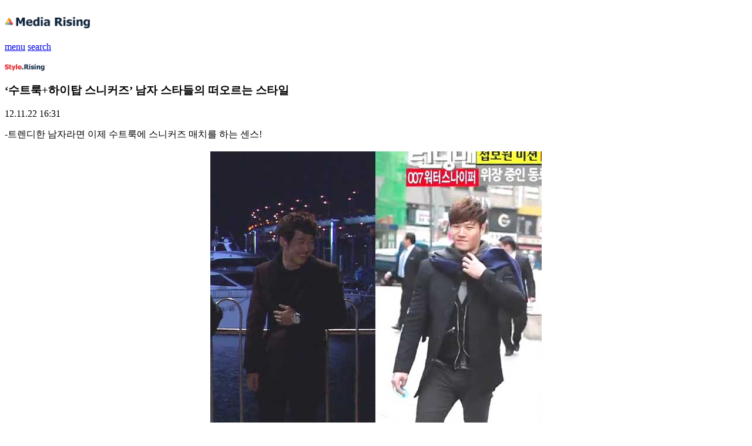

--- FILE ---
content_type: text/html; charset=UTF-8
request_url: http://m.hrising.com/style/?mode=view&no=1780
body_size: 20785
content:
<!DOCTYPE html PUBLIC "-//W3C//DTD XHTML 1.0 Transitional//EN" "http://www.w3.org/TR/xhtml1/DTD/xhtml1-transitional.dtd">
<html xmlns="http://www.w3.org/1999/xhtml">
<head>
<meta content="text/html; charset=utf-8" http-equiv="Content-Type" />
<title>‘수트룩+하이탑 스니커즈’ 남자 스타들의 떠오르는 스타일 - :: 미디어라이징 :: 스타일</title>
<link rel="shortcut icon" href="/favicon.ico">
<link rel="icon" href="/favicon.ico" type="image/gif" >

<meta name="viewport" content="width=device-width, initial-scale=1.0, maximum-scale=1.0, minimum-scale=1.0, user-scalable=no" />

<meta name="keywords" content="‘수트룩+하이탑 스니커즈’ 남자 스타들의 떠오르는 스타일" />
<meta name="description" content="-트렌디한 남자라면 이제 수트룩에 스니커즈 매치를 하는 센스!     남자 스타들의 트렌디한 수트룩을 완성하는 ‘하이탑 스니커즈’=하이탑 스니커즈는 흔히들 아이돌에게나 어울리는 신발이라고 생각한다. 그러나 최근 남자 스타들이 깔끔한 수트룩에 하이탑 스니커즈를 매치해 감각적이고 참신한 스타일링을 선보였다. 다가오는 겨울, 어떤 신발을 신어야 할지 고민인 남성들에 트렌디한 아이템인 ‘하이탑 스니커즈’를 제안한다. ◆눈과 비에도 끄떡 없는 김재원의 ‘레더 스니커즈’     MBC 주말드라마 ‘메이퀸’에서 내면연기로 극찬을 받고 있는 강산(김재원)은 건강하고 밝은 캐릭터로 사랑 받고 있다. 그가 입은 수트룩은 짙은 브라운 컬러의 재킷으로 톤 다운된 수트룩을 완성했다. 여기에 레더 소재의 스니커즈로 댄디하면서도 부드러운 이미지를 잘 살렸다. 그가 신은 레더 소재의 스니커즈는 고급스럽고 엣지 넘치는 스타일을 완성할 수 있고 눈이나 비가 오는 날에 스타일을 지켜줄 수 있는 착한 아이템이다. 특히 소가죽 소재의 스니커즈는 브라운과 블랙 두 컬러로 오염물이 묻었을 경우 부드러운 솔로 가볍게 털어내고 신발 크리너로 오염부분을 마른 헝겊으로 닦아주고 바람이 잘 통하는 응달에 건조시키면 된다. ◆김종국의 위트 넘치는 ‘모직 스니커즈’     SBS 주말예능 프로그램 ‘런닝맨’에서 능력자로 통하는 김종국은 첩보원 미션을 수행하는 컨셉으로 맵시 나는 올블랙 수트룩을 연출했다. 블랙 수트에 이너로 블랙 가디건과 네이비 머플러로 세미 수트룩을 완성했다. 특히 그가 신은 짙은 그레이톤의 블랙 스니커즈는 모직 소재로 부분적 레더가 가미돼 클래식하면서 위트 있는 디자인을 선보였다. 또한 네이비와 그레이 두 컬러로 다가오는 겨울 따뜻한 스타일링을 연출할 수 있는 아이템이다. 페이유에 관계자는 “수트룩에는 꼭 구두를 신어야 한다는 편견을 버려야 한다”라고 하면서 “남자 스타들의 스타일링을 통해 수트에 하이탑 스니커즈를 매치하면 보다 센스 있는 스타일을 연출할 수 있다”고 전했다.(사진 - SBS ‘런닝맨’, MBC ’메이퀸’, 페이유에) 스타일라이징 stylerising@hrising.com※ 저작권자 ⓒ 패션비즈, 스타일라이징. 무단 전재-재배포 금지">
<meta property="og:title" content="‘수트룩+하이탑 스니커즈’ 남자 스타들의 떠오르는 스타일" />
<meta id="facebook_image" property="og:image" content="http%3A%2F%2Fm.hrising.com%2Fimg%2F%3Fp%3Dwww%2Fthumbnail%2Fattach%2F2012%2FjcTjqMvmy.jpg" />
<meta property="og:type" content="website" />
<script type="text/javascript" charset="utf-8">
<!--
function fbs_click() {
	u = location.href;
	t = "‘수트룩+하이탑 스니커즈’ 남자 스타들의 떠오르는 스타일";

	//페이스북 캐시 초기화함
	$('#fb_body_tar').attr('src',"http://developers.facebook.com/tools/debug/og/object?q="+encodeURIComponent(u));
	window.open('http://www.facebook.com/sharer.php?u='+encodeURIComponent(u)+'&t='+encodeURIComponent(t),'sharer','toolbar=0,status=0,width=1000,height=600');
	//window.open('http://developers.facebook.com/tools/debug/og/object?q='+encodeURIComponent(u)+'&t='+encodeURIComponent(t),'sharer','toolbar=0,status=0,width=1000,height=600');
}
-->
</script>

<link rel="stylesheet" type="text/css" href="/css/base.css?ver=170811"/>
<link rel="stylesheet" type="text/css" href="/css/style.css?ver=180327"/>

<script type="text/javascript" src="/script/jquery-1.6.3.min.js"></script>
<script type="text/javascript" src="/script/jquery.validate.js"></script>
<script type="text/javascript" src="/script/jquery.lazyload.js"></script>
<!-- <script type="text/javascript" src="/script/hoverIntent.js"></script>
<script type="text/javascript" src="/script/superfish.js"></script>
<script type="text/javascript" src="/script/custom.js"></script> -->

<script type="text/javascript" src="/script/common.js?ver=180327"></script>
<script type="text/javascript">
  var _gaq = _gaq || [];
  _gaq.push(['_setAccount', 'UA-26273269-1']);
  _gaq.push(['_setDomainName', '.hrising.com']);
  _gaq.push(['_trackPageview']);
  (function() {
    var ga = document.createElement('script'); ga.type = 'text/javascript'; ga.async = true;
    ga.src = ('https:' == document.location.protocol ? 'https://ssl' : 'http://www') + '.google-analytics.com/ga.js';
    var s = document.getElementsByTagName('script')[0]; s.parentNode.insertBefore(ga, s);
  })();
</script>

<script async src="//pagead2.googlesyndication.com/pagead/js/adsbygoogle.js"></script>
<script>
  (adsbygoogle = window.adsbygoogle || []).push({
    google_ad_client: "ca-pub-3979096528783505",
    enable_page_level_ads: true
  });
</script>
<script type="text/javascript" charset="utf-8">
$(function() {
	$("#lazyload img").lazyload({
			placeholder : "/images/lazyload/grey.gif",
			effect : "fadeIn"
	});
});
//document.domain = 'hrising.com';
/*
$(document).ready(function(){
	wheight=$(window).height()-46;
	$(".btn_top2").css({'position':'fixed', 'top':wheight+'px'});
	$(window).scroll(function() {
		if ($(window).scrollTop() == $(document).height() - $(window).height()) {
			 wheight = $(window).height(); // 현재 스크롤바의 위치값을 반환합니다.
			im = wheight-146;
			$(".btn_top2").css({'position':'fixed', 'top':im+'px'});
		}else{
			wheight=$(window).height()-46;
			$(".btn_top2").css({'position':'fixed', 'top':wheight+'px'});
		}
    });
	$(".btn_top2").click(function(){
		$(window).scrollTop(0);
	});
});
*/
</script>
</head>
<body>

<iframe name="fb_body_tar" id="fb_body_tar" frameborder="0" style="width:0px;height:0px;" src=""></iframe>		<header class="site_header">
		<h1><a href="/" class="h1_logo"><img src="/images/img_h1.png" width="145" height="20" alt="Media Rising"></a></h1>
		<div class="site-header-togglers">
			<a href="javascript:clk_btn('menu');" class="toggler_menu" id="top_menu_btn" title="메뉴펼치기"><span class="skip">menu</span></a>
			<a href="javascript:clk_btn('search');" class="icon_search" id="top_search_btn" title="검색바펼치기"><span class="skip">search</span></a>
		</div>
		<nav class="md_nav" id="top_menu" style="display:none">
			<ul>
				<li class="b"><a href="/movie" class="bdL_n">movie rising</a></li>
				<li class="e"><a href="/music">music rising</a></li>
				<li class="c"><a href="/video">video rising</a></li>
				<li class="a"><a href="/baseball">baseball rising</a></li>
				<!--<li class="d"><a href="/talk" class="bdR_n">talk rising</a></li>-->
			</ul>
		</nav>
		<from >
			<fieldset class="md_search" id="top_search" style="display:none">
				<form name="search_frm" action="/search.htm" method="get" onsubmit="return false;">
				<input type="hidden" name="sub_menu" id="sub_menu" value="style">
					<legend class="skip">미디어라이징 기사 검색</legend>
					<label for="md_sch"  class="skip">미디어 라이징 검색어 입력</label>
					<span class="sch_md"><input type="search" id="keyword" name="keyword" maxlength="20" value=""></span>
					<button class="search_submit" onclick="go_search();"  style="cursor:pointer">검색</button>
				</form>
			</fieldset>
		</from>
	</header>

<!-- //헤더 -->

		<div class="contents">
			<section>
				<div class="con_top">
					<h2><img src="/images/img_h2_c.png" width="87" height="12" alt="baseballrising"></h2>
				</div>
				<article class="atc_body">
					<div class="atc_top">
						<h3>‘수트룩+하이탑 스니커즈’ 남자 스타들의 떠오르는 스타일</h3>
						<p class="atc_top_txt">
														<span class="pL5">12.11.22 16:31 </span>
						</p>
					</div>
					<div class="atc_wrod" id="lazyload" style="padding-bottom:0">
						-트렌디한 남자라면 이제 수트룩에 스니커즈 매치를 하는 센스! <br /><br />
<div style="text-align: center"><img width="564" height="662" src="http://www.hrising.com/img/?p=attach/2012/jcTjqMvmy.jpg" alt="____+___ _____ __ ____ ____ ____1.jpg" style="border: medium none" /><br /><br />
<div align="justify">남자 스타들의 트렌디한 수트룩을 완성하는 ‘하이탑 스니커즈’=하이탑 스니커즈는 흔히들 아이돌에게나 어울리는 신발이라고 생각한다. 그러나 최근 남자 스타들이 깔끔한 수트룩에 하이탑 스니커즈를 매치해 감각적이고 참신한 스타일링을 선보였다. 다가오는 겨울, 어떤 신발을 신어야 할지 고민인 남성들에 트렌디한 아이템인 ‘하이탑 스니커즈’를 제안한다. <br /><br />◆눈과 비에도 끄떡 없는 김재원의 ‘레더 스니커즈’ <br /></div><br /></div>
<div style="text-align: center"><img width="497" height="492" src="http://www.hrising.com/img/?p=attach/2012/INmJxcDBLvejTVN8f6LB.jpg" alt="____+___ _____ __ ____ ____ ____2.jpg" style="border: medium none" /><br />
<div align="justify">MBC 주말드라마 ‘메이퀸’에서 내면연기로 극찬을 받고 있는 강산(김재원)은 건강하고 밝은 캐릭터로 사랑 받고 있다. 그가 입은 수트룩은 짙은 브라운 컬러의 재킷으로 톤 다운된 수트룩을 완성했다. 여기에 레더 소재의 스니커즈로 댄디하면서도 부드러운 이미지를 잘 살렸다. 그가 신은 레더 소재의 스니커즈는 고급스럽고 엣지 넘치는 스타일을 완성할 수 있고 눈이나 비가 오는 날에 스타일을 지켜줄 수 있는 착한 아이템이다. 특히 소가죽 소재의 스니커즈는 브라운과 블랙 두 컬러로 오염물이 묻었을 경우 부드러운 솔로 가볍게 털어내고 신발 크리너로 오염부분을 마른 헝겊으로 닦아주고 바람이 잘 통하는 응달에 건조시키면 된다. <br /><br />◆김종국의 위트 넘치는 ‘모직 스니커즈’ <br /></div><br /></div>
<div style="text-align: center"><img width="536" height="458" src="http://www.hrising.com/img/?p=attach/2012/ESZNZD2rCEsRc4j.jpg" alt="____+___ _____ __ ____ ____ ____3.jpg" style="border: medium none" /><br />
<div align="justify">SBS 주말예능 프로그램 ‘런닝맨’에서 능력자로 통하는 김종국은 첩보원 미션을 수행하는 컨셉으로 맵시 나는 올블랙 수트룩을 연출했다. 블랙 수트에 이너로 블랙 가디건과 네이비 머플러로 세미 수트룩을 완성했다. 특히 그가 신은 짙은 그레이톤의 블랙 스니커즈는 모직 소재로 부분적 레더가 가미돼 클래식하면서 위트 있는 디자인을 선보였다. 또한 네이비와 그레이 두 컬러로 다가오는 겨울 따뜻한 스타일링을 연출할 수 있는 아이템이다. <br /><br />페이유에 관계자는 “수트룩에는 꼭 구두를 신어야 한다는 편견을 버려야 한다”라고 하면서 “남자 스타들의 스타일링을 통해 수트에 하이탑 스니커즈를 매치하면 보다 센스 있는 스타일을 연출할 수 있다”고 전했다.<br /><br />(사진 - SBS ‘런닝맨’, MBC ’메이퀸’, 페이유에)<br />&nbsp;<br />스타일라이징 stylerising@hrising.com<br />※ 저작권자 ⓒ 패션비즈, 스타일라이징. 무단 전재-재배포 금지<br /></div><br /></div><br /><br />					</div>
					<div id="mobonDivBanner_56396"></div>
					<script type="text/javascript">
						(function(){var s="56396",w="100%",h="550px",
							a=document.createElement("script");a.src='https://native.mediacategory.com/servlet/adNative?from='+escape(location.href.replace(location.hash,""))+'&s='+s+'&service=cntb&product=m&width='+encodeURI(w)+'&height='+encodeURI(h);a.type="text/javascript";document.getElementsByTagName("head").item(0).appendChild(a)})();
					</script>
					
					<div class="recommend_con" style="margin-top:20px">
						<span class="recommend"><a href="/recommend/?mode=rcd&no=1780&catid=300&nowcnt=50" target="ifrcd"><span class="recm_num" id="recommend-count">50</span></a></span>						<span class="tw"><a href="http://twitter.com/intent/tweet?original_referer=&text=%E2%80%98%EC%88%98%ED%8A%B8%EB%A3%A9%2B%ED%95%98%EC%9D%B4%ED%83%91+%EC%8A%A4%EB%8B%88%EC%BB%A4%EC%A6%88%E2%80%99+%EB%82%A8%EC%9E%90+%EC%8A%A4%ED%83%80%EB%93%A4%EC%9D%98+%EB%96%A0%EC%98%A4%EB%A5%B4%EB%8A%94+%EC%8A%A4%ED%83%80%EC%9D%BC&url=http%3A%2F%2Fs.hrising.com%2Fhrsr%2F1780" target="_blank" title="트위터로 공유하기"></a></span>
					<span class="fb"><a href="javascript:fbs_click()" title="페이스북으로 공유하기" class="icon_fb"></a></span>
						<!-- <span class="tw"><a href=""></a></span><span class="fb"><a href=""></a></span><span class="m2"><a href=""></a></span> -->
						<!-- <span class="rec_txt1"><a href="">수정</a></span><span  class="rec_txt2"><a href="">삭제</a></span> --><span class="go_list"><a href="/style/?mode=list&page=1&keyword=&sort=">목록</a></span>
					</div>
				</article>
				<script>
					document.domain = 'hrising.com';
				</script>
				<script type="text/javascript" src="/script/modalPOP_.js"></script>
				<div id="comment_pop" style="display:none">
					<form name="com_del_frm" method="post" >
					<input type="hidden" name="com_catid" id="com_catid">
					<input type="hidden" name="com_cntid" id="com_cntid">
					<input type="hidden" name="com_no" id="com_no">
					<input type="hidden" name="con_type" id="con_type">
					<input type="hidden" name="con_mode" id="con_mode">
					<input type="hidden" name="mem_type" id="mem_type" value="none">
					<!-- <fieldset class="pw_layer">
						<legend>비밀번호 입력</legend>
						<p class="re_txt11_g">비밀번호</p>
						<p><input type="text" id="com_pw" name="com_pw" class="pw"></p>
						<p><a href="javascript:$.modal.close();"><img src="/images/btn/btn_re_cancel.png"></a>
						   <a href="javascript:comment_del();"><img src="/images/btn/btn_re_confirm.png"></a>
						</p>
					</fieldset> -->

					<fieldset class="pw_layer">
						<legend>비밀번호 입력</legend>
						<div class="radio_btn">비밀번호 확인
							<!-- <p class="nonmember"><input type="radio" title="비회원" checked id="none_mem" name="mem_type" value="none" onclick="mem_type_chk();">
								<label class="txt_radio_a" for="none_mem">비회원</label>
							</p>
							<p class="member"><input type="radio"  title="회원" id="old_mem" name="mem_type" value="old" onclick="mem_type_chk();">
								<label class="txt_radio_b" for="old_mem">회원</label>
							</p> -->
						</div>


						<div class="input_box_ra" id="mem_id" style="display:none">
								<input type="text" id="old_id" name="user_id" class="pw" title=" 아이디">
								<label class="re_txt11_g txt_radio">아이디</label>
						</div>
						<div class="input_box_ra">
								<input type="password" id="com_pw" name="com_pw" class="pw" onkeydown="key_down(event);" maxlength="10">
								<label class="re_txt11_g txt_radio"  title="비밀번호">비밀번호</label>
						</div>


						<div class="btn_area_con"><a href="javascript:$.modal.close();" class="btn_re_cancel"></a>
							<a href="javascript:" onclick="comment_del();" class="btn_re_confirm"></a>
						</div>
					</fieldset>
					</form>
				</div>
				<iframe id="ifrcd" name="ifrcd" src="/" style="width:100%;height:0;" frameborder="0"></iframe>
				<div style="margin:20px 20px 0 20px;">
								</div>
				<div class="ad">
					<script type="text/javascript">
					<!--
						google_ad_client = "ca-pub-0745448772534566";
						/* hrising_mobile_2 */
						google_ad_slot = "5853074496";
						google_ad_width = 320;
						google_ad_height = 50;
						//-->
					</script>
					<script type="text/javascript" src="//pagead2.googlesyndication.com/pagead/show_ads.js"></script>
				</div>

								<iframe id="cmlistiframe_1780" name="cmlistiframe_1780" frameborder="0" scrolling="no" width="100%" height="213" src="/comment/?pid=MzIIMTQINDgIMzAIMjUIMjgIMggxNwg5MQg4MAg5NQg5Mwg2Ngg4NAg4OQg3Ngg2OAg=&parenturl=http%3A%2F%2Fm.hrising.com%2Fstyle%2F%3Fmode%3Dview%26no%3D1780"></iframe>

			</section>
			<section>
				<div class="page_list">
						<div class="go_prev_view">
		<span class="icon_list_a"><b>이전글</b></span><span class="title_list"><a href="/style/?mode=view&no=1779&page=1&keyword=&sort=" class="btn_prew" id='prew_div'>‘타이거JK-윤미래’ 화보 공개, 힙합퍼 부..</a></span>
	</div>
				<div class="go_next_view">
					<span class="icon_list_a"><b>다음글</b></span><span class="title_list"><a href="/style/?mode=view&no=1781&page=1&keyword=&sort=" class="btn_next" id='next_div' onmouseover="pn_over('next','sr')" onmouseout="pn_out('next','sr')">‘시개남’ 장혁, 철저한 시간 개념 ‘매너..</a></span>
				</div>
				</div>
			</section>
			<section>

				<div class="tab">
					<span class="tab_new" id="new_span"><a href="javascript:clk_new('new','s');"><img src="/images/btn/btn_tab_on_s.png" alt="new" width="28" height="10" id="new_img"></a></span><span class="tab_best_on mgl_1" id="best_span"><a href="javascript:clk_new('best','s');"><img src="/images/btn/btn_tab_r.png" alt="best" width="28" height="10" id="best_img"></a></span>
				</div>
				<div id="new_list">
					<ul class="more_list">
		<li><p><a href="/style/?mode=view&no=3994">설현, 뷰티 화보공개…청순과 섹시의 모든 것</a></p></li>
		<li><p><a href="/style/?mode=view&no=3993">선미의 사복 패션</a></p></li>
		<li><p><a href="/style/?mode=view&no=3992">워너원의 겨울 다운재킷 패션</a></p></li>
		<li><p><a href="/style/?mode=view&no=3991">선미, 겨울에도 포기못한 노출 패션</a></p></li>
		<li><p><a href="/style/?mode=view&no=3990">김소혜x앳스타일x뉴발란스 화보</a></p></li>
	</ul>
				</div>

				<div id="best_list" style="display:none">
					<ul class="more_list">
	</ul>
				</div>

			</section>
		</div>


<script type="text/javascript">
<!--
var rTime = 1000;
var resizeInterval;
function resizeMovieFrame()
{
	$('#lazyload iframe').each(function()	{
		$(this).css({'width':'100%'});
	});

	$('#lazyload div').each(function()	{
		if($(this).attr('style') == 'width: 640px; text-align: center')	{
			$(this).removeAttr('style');
		}
	});

	$('#lazyload img').each(function()	{
		$(this).attr('width', '100%');
		$(this).removeAttr('height');
		$(this).css('width', '100%');
		$(this).parent('div').removeAttr('style');
	});

	clearInterval(resizeInterval);
	rTime *= 2;
	resizeInterval = setInterval(function()	{
		resizeMovieFrame();
	}, rTime);
}

$(function()	{
	resizeMovieFrame();
});
//-->
</script>
				<div class="btn_top">
			<a href="#" onclick="$(window).scrollTop(0);" alt="Top" title="위로가기"></a>
		</div>
		<ins class="daum_ddn_area" style="display:none;width:100%;" data-ad-unit    = "DAN-rhodfe5m7sqh" data-ad-media   = "4EZ" data-ad-pubuser = "3g9" data-ad-type    = "A" data-ad-width   = "320" data-ad-height  = "50"></ins>
<script type="text/javascript" src="//t1.daumcdn.net/adfit/static/ad.min.js"></script>

	<footer>
		<p class="copy_r">COPYRIGHT ＠ MEDIA RISING. <span class="babo_gon"><a href="/@inc/go_pc.php" target="_blank">PC버전</a></span></p>
	</footer>
<script type="text/javascript">
<!--
$(function()	{
	$(window).scroll(function()	{
		var st = $(window).scrollTop();
		if(st > 50 && st < ($(document).height() - $(window).height()))	$("div.btn_top").fadeIn();
		else	$("div.btn_top").fadeOut();
	});
});
//-->
</script>
</body>
</html>

--- FILE ---
content_type: text/html; charset=utf-8
request_url: https://www.google.com/recaptcha/api2/aframe
body_size: 267
content:
<!DOCTYPE HTML><html><head><meta http-equiv="content-type" content="text/html; charset=UTF-8"></head><body><script nonce="N0mNIHL0ekGEzucI2LcQqg">/** Anti-fraud and anti-abuse applications only. See google.com/recaptcha */ try{var clients={'sodar':'https://pagead2.googlesyndication.com/pagead/sodar?'};window.addEventListener("message",function(a){try{if(a.source===window.parent){var b=JSON.parse(a.data);var c=clients[b['id']];if(c){var d=document.createElement('img');d.src=c+b['params']+'&rc='+(localStorage.getItem("rc::a")?sessionStorage.getItem("rc::b"):"");window.document.body.appendChild(d);sessionStorage.setItem("rc::e",parseInt(sessionStorage.getItem("rc::e")||0)+1);localStorage.setItem("rc::h",'1769128426472');}}}catch(b){}});window.parent.postMessage("_grecaptcha_ready", "*");}catch(b){}</script></body></html>

--- FILE ---
content_type: text/html; charset=utf-8
request_url: https://www.google.com/recaptcha/api2/aframe
body_size: -247
content:
<!DOCTYPE HTML><html><head><meta http-equiv="content-type" content="text/html; charset=UTF-8"></head><body><script nonce="H-pDK1FQdGJ035jgEiDv7Q">/** Anti-fraud and anti-abuse applications only. See google.com/recaptcha */ try{var clients={'sodar':'https://pagead2.googlesyndication.com/pagead/sodar?'};window.addEventListener("message",function(a){try{if(a.source===window.parent){var b=JSON.parse(a.data);var c=clients[b['id']];if(c){var d=document.createElement('img');d.src=c+b['params']+'&rc='+(localStorage.getItem("rc::a")?sessionStorage.getItem("rc::b"):"");window.document.body.appendChild(d);sessionStorage.setItem("rc::e",parseInt(sessionStorage.getItem("rc::e")||0)+1);localStorage.setItem("rc::h",'1769128434967');}}}catch(b){}});window.parent.postMessage("_grecaptcha_ready", "*");}catch(b){}</script></body></html>